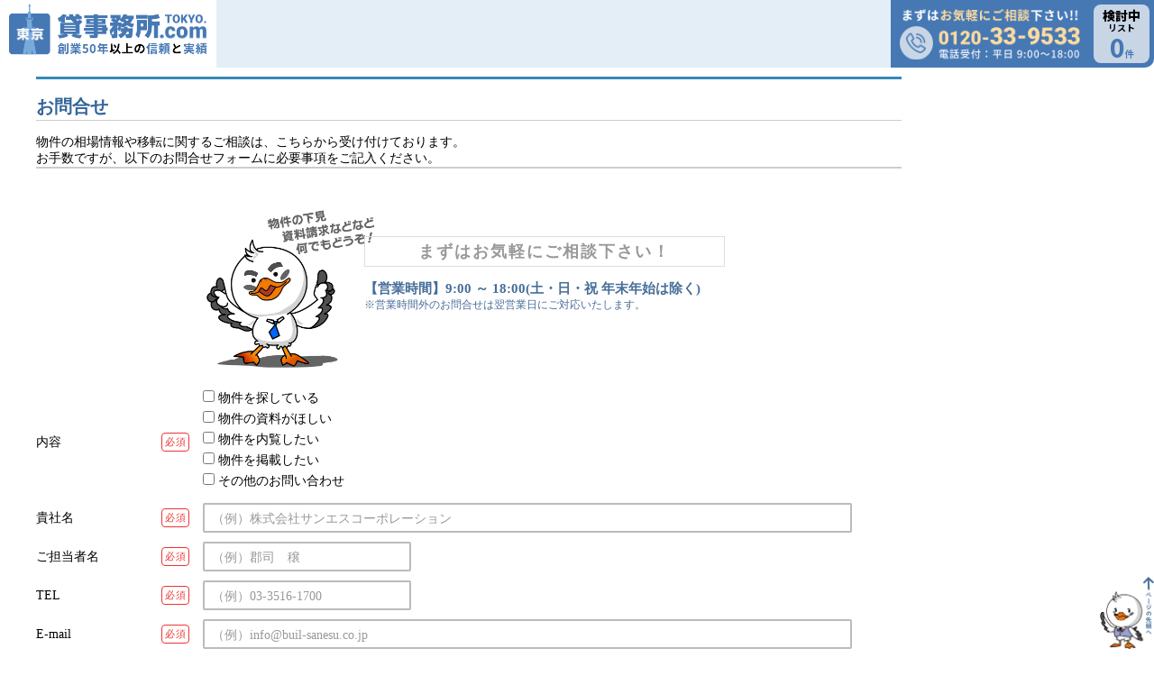

--- FILE ---
content_type: text/html; charset=UTF-8
request_url: https://tokyo.kashi-jimusho.com/inquiry/
body_size: 6672
content:
<!DOCTYPE html>
<html lang="ja">
<head>
<!-- GTM -->
<!-- Google Tag Manager -->
<script>(function(w,d,s,l,i){w[l]=w[l]||[];w[l].push({'gtm.start':new Date().getTime(),event:'gtm.js'});var f=d.getElementsByTagName(s)[0],j=d.createElement(s),dl=l!='dataLayer'?'&l='+l:'';j.async=true;j.src='https://www.googletagmanager.com/gtm.js?id='+i+dl;f.parentNode.insertBefore(j,f);})(window,document,'script','dataLayer','GTM-5JQQGFX');</script>
<!-- End Google Tag Manager --><meta charset="UTF-8" />
<meta name="viewport" content="width=device-width,user-scalable=no,initial-scale=1,minimum-scale=1,maximum-scale=1" />
<meta name="author" content="株式会社サンエスコーポレーション" />
<link rel="icon" href="/_common_/images/favicon.ico">
<!-- Google Font -->
<link rel="preconnect" href="https://fonts.googleapis.com">
<link rel="preconnect" href="https://fonts.gstatic.com" crossorigin>
<link href="https://fonts.googleapis.com/css2?family=Noto+Sans+JP:wght@100..900&display=swap" rel="stylesheet"><meta content="86400" http-equiv="Expires" />
<meta name="description" content="貸事務所ドットコム東京に関するお問合せは、こちらから送信してください。３営業日以内に担当者からご連絡させていただきます。" />
<meta name="keywords" content=",お問合せ,貸事務所,賃貸事務所,オフィス検索" />
<title>お問合せ | 貸事務所・賃貸オフィスは貸事務所ドットコム東京</title>
<link rel="stylesheet" type="text/css" href="/_common_/css/common-pc.css?20260118143714_02" /><link rel="stylesheet" type="text/css" href="/_common_/css/inquiry-pc.css?20260118143714_02" /><link rel="stylesheet" type="text/css" href="/css/common-pc.css?20260118143714_02" /><script type="text/javascript" src="/_common_/js/lib-pc.js?20260118143714_02"></script>
<script type="text/javascript" src="/_common_/js/common-pc.js?20260118143714_02"></script>
<script type="text/javascript" src="/js/common-pc.js?20260118143714_02"></script>
<script type="text/javascript" src="/_common_/js/inquiry-pc.js?20260118143714_02"></script>
<link rel="canonical" href="/inquiry/">
</head>
<body>
	<!-- GTM -->
	<!-- Google Tag Manager (noscript) -->
<noscript><iframe src="https://www.googletagmanager.com/ns.html?id=GTM-5JQQGFX"height="0" width="0" style="display:none;visibility:hidden"></iframe></noscript>
<!-- End Google Tag Manager (noscript) -->

	<!-- ヘッダ -->
	<header class="tokyo">
	<div id="header-top" class="tokyo">
	<div class="content">
		<a class="logo-box" title="TOP" href="/">
			<img class="logo" src="/images/common/logo.svg" alt="貸事務所ドットコム東京のロゴ">
		</a>
		<div class="controls">
			<ul class="gnavi">
				<a href="/area/" class="aria">
					<li>
						<p><strong>エリア</strong>から探す</p>
					</li>
				</a>
				<a href="/railway/" class="rosen">
					<li>
						<p><strong>路線</strong>から探す</p>
					</li>
				</a>
				<a href="/map.html/" class="map">
					<li>
						<p><strong>地図</strong>から探す</p>
					</li>
				</a>
				<a href="/topics/" class="topics">
					<li>
						<p><strong>物件特集</strong></p>
					</li>
				</a>
				<a href="/fee/" class="fee">
					<li>
						<p><strong>賃料検索</strong></p>
					</li>
				</a>
			</ul>
			<div class="contact-box">
				<a class="tel" title="お気軽にご相談ください 0120-33-9533" href="/inquiry/">
					<img src="/images/common/tel.svg" alt="0120-33-9533">
				</a>
				<a class="fav" href="/fav.html" title="検討リスト">
					<div class="fav-title">
						<p class="strong">検討中</p>
						<p>リスト</p>
					</div>
					<div class="count">
						<span id="sao_count">0</span>件
					</div>
				</a>
				<a class="kj-contact-container" title="お問い合わせ 物件リクエスト" href="/inquiry/">
					<p>お問い合わせ</p>
					<p class="request">物件リクエスト</p>
				</a>
			</div>
		</div>
	</div>
	<a href="/relocation" class="side-banner" target="_blank" rel="noopener noreferrer">
		<span id="banner-close"></span>
	</a>
</div><!-- /#header-top -->

<div id="header-scroll-contents" class="tokyo">
	<div class="content">
		<form id="frmHeader" method="POST">
			<input id="txtHKeyword" type="text" name="q" placeholder="エリア、駅、ビル名を入力">
			<button id="btnHSearch" class="btn search" type="button"><span>検索</span></button>
		</form>
		<div class="annotation">※ご入居を検討されているお客様向けの情報サイトです。<br>※駐車場単体・管理会社・テナントに関するお問合せにはお応えいたしかねます。</div>
	</div>
</div>
<div id="h-suggest-list"></div>
</header>


	<main>
		<div id="body">
			<div id="main">

				<!-- パンくずリスト -->
				<div id="bread-crumb"><a href="http://tokyo.kashi-jimusho.com" titile="貸事務所ドットコム東京">貸事務所ドットコム東京</a>&nbsp;&gt;&nbsp;お問合せ</div>

				<!-- タイトル -->
				<h1>お問合せ</h1>
				<div id="guide">
					<p class="lead">
						物件の相場情報や移転に関するご相談は、こちらから受け付けております。<br />
						お手数ですが、以下のお問合せフォームに必要事項をご記入ください。
					</p>
				</div>

				<!-- customer information -->
				<form id="frmReq" method="POST">

											<div class="inquiry-container">
							<img src="/_common_/images/hama_inquiry.png">
							<div class="tel-box">
								<p class="announce">まずはお気軽にご相談下さい！</p>
								<p class="office-hours">【営業時間】9:00 ～ 18:00(土・日・祝 年末年始は除く)</p>
								<p>※営業時間外のお問合せは翌営業日にご対応いたします。</p>
							</div>
						</div>
					
					<dl class="inquiry customer">
						<div class="item">
							<dt class="field">内容<span class="must">必須</span></dt>
							<dd class="chk-container">
								<label><input id="chk1" class="category" type="checkbox" name="chk1" value="1" /> 物件を探している</label>
								<label><input id="chk2" class="category" type="checkbox" name="chk2" value="1" /> 物件の資料がほしい</label>
								<label><input id="chk3" class="category" type="checkbox" name="chk3" value="1" /> 物件を内覧したい</label>
								<label><input id="chk4" class="category" type="checkbox" name="chk4" value="1" /> 物件を掲載したい</label>
								<label><input id="chk5" class="category" type="checkbox" name="chk5" value="1" /> その他のお問い合わせ</label>
							</dd>
						</div>
						<div class="item">
							<dt class="field">貴社名<span class="must">必須</span></dt>
							<dd><input id="txt_company" class=" len100" type="text" name="company" maxlength="100" placeholder="（例）株式会社サンエスコーポレーション" alt="貴社名を全角文字でご記入ください。___（例）株式会社サンエスコーポレーション"/></dd>
						</div>
						<div class="item">
							<dt class="field">ご担当者名<span class="must">必須</span></dt>
							<dd><input id="txt_name" class=" len100" type="text" name="name" maxlength="100" placeholder="（例）郡司　穣" alt="ご担当者様のお名前を全角でご記入ください。___（例）郡司　穣"/></dd>
						</div>
						<div class="item">
							<dt class="field">TEL<span class="must">必須</span></dt>
							<dd><input id="txt_tel" class="telbox len13" type="text" name="tel" maxlength="13" placeholder="（例）03-3516-1700" alt="弊社担当者がご連絡させていただく際のお電話番号をご記入ください。___（例）03-3516-1700"/></dd>
						</div>
						<div class="item">
							<dt class="field">E-mail<span class="must">必須</span></dt>
							<dd><input id="txt_mail" class=" len200" type="text" name="mail" maxlength="200" placeholder="（例）info@buil-sanesu.co.jp" alt="弊社担当者がご連絡させていただくメールアドレスをご記入ください。___（例）info@buil-sanesu.co.jp"/></dd>
						</div>
						<div class="item">
							<dt class="field">現住所<span class="any">任意</span></dt>
							<dd><input id="txt_addr1" class=" len100" type="text" name="addr1" maxlength="100" placeholder="（例）中央区日本橋2-2-21" alt="貴社ご住所の市区町村名を全角文字でご記入ください。___（例）中央区日本橋2-2-21"/></dd>
						</div>
						<div class="item">
							<dt class="field">ビル・号室<span class="any">任意</span></dt>
							<dd><input id="txt_addr2" class=" len100" type="text" name="addr2" maxlength="100" placeholder="（例）日本橋二丁目ビル5階" alt="貴社の入居されているビル名、階をご記入ください。___（例）日本橋二丁目ビル5階"/></dd>
						</div>
					</dl>

					<h2>希望条件<span class="any">任意</span></h2>
					<section id="condition">
						<div class="table-container">
							<table>
								<tr class="transparency">
									<th>ご希望のエリア<span class="any">任意</span></th>
									<td><input id="txt_area" class="" type="text" name="area" placeholder="（例）港区限定　日本橋駅に近い" alt="移転先として、ご希望のエリアがありましたらご記入ください。___（例）港区限定　日本橋駅に近い"/></td>
								</tr>
								<tr class="fold">
									<th>ご希望の広さ<span class="any">任意</span></th>
									<td class="space">
										<div><select id="cmb_space_from" class="spbox" name="space_from"><option value="0">坪</option><option value="20">20坪</option><option value="40">40坪</option><option value="60">60坪</option><option value="80">80坪</option><option value="100">100坪</option><option value="150">150坪</option><option value="200">200坪</option><option value="250">250坪</option><option value="300">300坪以上</option></select> ～ <select id="cmb_space_to" class="spbox" name="space_to"><option value="0">坪</option><option value="20">20坪</option><option value="40">40坪</option><option value="60">60坪</option><option value="80">80坪</option><option value="100">100坪</option><option value="150">150坪</option><option value="200">200坪</option><option value="250">250坪</option><option value="300">300坪以上</option></select></div>
										<div><select id="cmb_person_from" class="spbox" name="person_from"><option value="0">人数</option><option value="6">6人</option><option value="9">9人</option><option value="15">15人</option><option value="20">20人</option><option value="25">25人</option><option value="30">30人</option><option value="35">35人</option><option value="40">40人</option><option value="100">100人</option><option value="200">200人以上</option></select> ～ <select id="cmb_person_to" class="spbox" name="person_to"><option value="0">人数</option><option value="6">6人</option><option value="9">9人</option><option value="15">15人</option><option value="20">20人</option><option value="25">25人</option><option value="30">30人</option><option value="35">35人</option><option value="40">40人</option><option value="100">100人</option><option value="200">200人以上</option></select></div>
									</td>
								</tr>
								<tr class="fold">
									<th>移転の時期<span class="any">任意</span></th>
									<td><select id="cmb_time" class="" name="time"><option value="" selected="selected">指定なし</option><option value="即日">即日</option><option value="2026/02">2026年2月</option><option value="2026/03">2026年3月</option><option value="2026/04">2026年4月</option><option value="2026/05">2026年5月</option><option value="2026/06">2026年6月</option><option value="2026/07">2026年7月</option><option value="2026/08">2026年8月</option><option value="2026/09">2026年9月</option><option value="2026/10">2026年10月</option><option value="2026/11">2026年11月</option><option value="1年後以降">1年後以降</option></select></td>
								</tr>
								<tr class="fold">
									<th><div>こだわり条件<br><span class="supplement">（複数選択可）</span></div><span class="any">任意</span></th>
									<td><ul id="pnlPreferenceCheck">
	<li class="all"><label><input class="chkall" type="checkbox" /> すべてを選択</label></li>
	<li><label><input id="chk_station_1" class="preference" type="checkbox" name="station" value="1" />  駅から5分以内</label></li>
	<li><label><input id="chk_beauty_1" class="preference" type="checkbox" name="beauty" value="1" />  見た目が綺麗</label></li>
	<li><label><input id="chk_big_1" class="preference" type="checkbox" name="big" value="1" />  大型ビル</label></li>
	<li><label><input id="chk_taishin_1" class="preference" type="checkbox" name="taishin" value="1" />  新耐震基準</label></li>
	<li><label><input id="chk_parking_1" class="preference" type="checkbox" name="parking" value="1" />  駐車場有り</label></li>
	<li><label><input id="chk_h24_1" class="preference" type="checkbox" name="h24" value="1" />  24時間使用可</label></li>
	<li><label><input id="chk_sec_1" class="preference" type="checkbox" name="sec" value="1" />  セキュリティ有り</label></li>
	<li><label><input id="chk_one_1" class="preference" type="checkbox" name="one" value="1" />  ワンフロア・ワンテナント</label></li>
	<li><label><input id="chk_toilet_1" class="preference" type="checkbox" name="toilet" value="1" />  男女別トイレ</label></li>
	<li><label><input id="chk_oa_1" class="preference" type="checkbox" name="oa" value="1" />  OAフロア</label></li>
	<li><label><input id="chk_setup_1" class="preference" type="checkbox" name="setup" value="1" />  居抜き・セットアップオフィス</label></li>
</ul></td>
								</tr>
								<tr class="fold">
									<th>ご予算<span class="any">任意</span></th>
									<td class="budget">
										<ul class="radbox"><li><label><input id="rad_rent_type_0" class="" type="radio" name="rent_type" value="0" checked="checked"> 坪単価が</label></li><li><label><input id="rad_rent_type_1" class="" type="radio" name="rent_type" value="1"> 賃料総額が</label></li><li><label><input id="rad_rent_type_2" class="" type="radio" name="rent_type" value="2"> 未定</label></li></ul>										<div class="span-container">
											<div class="unit">
												<select id="cmb_unit_from" class="" name="unit_from"><option value="" selected="selected">下限なし</option><option value="8000">8,000円</option><option value="10000">10,000円</option><option value="15000">15,000円</option><option value="20000">20,000円</option><option value="25000">25,000円</option><option value="30000">30,000円</option><option value="35000">35,000円</option></select>&nbsp;円&nbsp;～&nbsp;<select id="cmb_unit_to" class="" name="unit_to"><option value="" selected="selected">上限なし</option><option value="8000">8,000円</option><option value="10000">10,000円</option><option value="15000">15,000円</option><option value="20000">20,000円</option><option value="25000">25,000円</option><option value="30000">30,000円</option><option value="35000">35,000円</option></select>											</div>
											<div class="total">
												<select id="cmb_total_from" class="" name="total_from"><option value="" selected="selected">下限なし</option><option value="500000">50万</option><option value="800000">80万</option><option value="1000000">100万</option><option value="1200000">120万</option><option value="1500000">150万</option><option value="2000000">200万</option><option value="2500000">250万</option><option value="3000000">300万</option><option value="4000000">400万</option><option value="5000000">500万</option><option value="8000000">800万</option><option value="10000000">1,000万</option></select>&nbsp;円&nbsp;～&nbsp;<select id="cmb_total_to" class="" name="total_to"><option value="" selected="selected">上限なし</option><option value="500000">50万</option><option value="800000">80万</option><option value="1000000">100万</option><option value="1200000">120万</option><option value="1500000">150万</option><option value="2000000">200万</option><option value="2500000">250万</option><option value="3000000">300万</option><option value="4000000">400万</option><option value="5000000">500万</option><option value="8000000">800万</option><option value="10000000">1,000万</option></select>											</div>
											&nbsp;円&nbsp;の範囲
										</div>
									</td>
								</tr>
								<tr class="fold">
									<th>その他のご要望<span class="any">任意</span></th>
									<td><textarea id="txt_memo" class="" name="memo"></textarea></td>
								</tr>
							</table>
						</div>
						<div class="accordion-ctrl">
							<p class="accordion arrow"></p>
							<p class="guide accordion"><span>入力フォームを開く</span><span class="hidden">入力フォームを閉じる</span></p>
						</div>
					</section>

					<div class="send"><button id="btnConfirm" class="request" type="button"><img src="/_common_/images/sidebar_btn_arrow.png" /> 確認画面へ</button></div>
				</form>
			</div><!-- #main -->
		</div><!-- #body -->
	</main>

	<!-- フッタ -->
	<div id="totop"></div>
<footer>
	<div class="content">
		<ul class="cell">
			<li>
				<a class="top" href="/">TOP</a>
				<ul>
					<li><a href="/topics/1924/">お問合せの流れ</a></li>
					<li><a href="/inquiry/">お問合せ</a></li>
					<li><a href="/topics/32/">ビル掲載について</a></li>
				</ul>
			</li>
			<li>
				<a class="company" href="/company.html">運営会社</a>
				<ul>
					<li><a href="/message.html">代表からのご挨拶</a></li>
					<li><a href="/salesman.html">営業紹介</a></li>
					<li><a href="/privacy.html">個人情報の取り扱いについて</a></li>
					<li><a href="/sitepolicy.html">サイトポリシー</a></li>
				</ul>
				<p><a class="topics" href="/topics/">物件特集</a></p>
				<p><a class="fee" href="/fee/">賃料検索</a></p>
				<p><a class="map" href="/map.html">地図から探す</a></p>
				<!--p><a class="dest" href="/dest/">目的地から探す</a></p-->
			</li>
			<li>
				<a class="area" href="/area/">エリアから探す</a>
				<div class="clearfix">
					<ul class="area">
						<li><a href="/area/10100/">千代田区</a></li>
						<li><a href="/area/10200/">中央区</a></li>
						<li><a href="/area/10300/">港区</a></li>
						<li><a href="/area/10400/">新宿区</a></li>
						<li><a href="/area/10500/">渋谷区</a></li>
						<li><a href="/area/10900/">台東区</a></li>
						<li><a href="/area/10600/">品川区</a></li>
						<li><a href="/area/10700/">豊島区</a></li>
						<li><a href="/area/10800/">文京区</a></li>
						<li><a href="/area/11000/">目黒区</a></li>
					</ul>
					<ul class="area">
						<li><a href="/area/11100/">東エリア</a></li>
						<li><a href="/area/11200/">西エリア</a></li>
						<li><a href="/area/11300/">南エリア</a></li>
						<li><a href="/area/11400/">北エリア</a></li>
					</ul>
				</div>
			</li>
			<li>
				<a class="rosen" href="/railway/">路線・駅から探す</a>
				<div class="clearfix">
					<ul class="rosen">
						<li><a href="/rail/21/">山手線</a></li>
						<li><a href="/rail/36/">京浜東北線</a></li>
						<li><a href="/rail/31/">中央線</a></li>
						<li><a href="/rail/40/">総武線</a></li>
						<li><a href="/rail/12/">総武線（快速）</a></li>
						<li><a href="/rail/39/">埼京線</a></li>
						<li><a href="/rail/132/">東北本線</a></li>
						<li><a href="/rail/27/">横須賀線</a></li>
						<li><a href="/rail/24/">武蔵野線</a></li>
						<li><a href="/rail/4/">常磐線</a></li>
					</ul>
					<ul class="rosen">
						<li><a href="/rail/102/">銀座線</a></li>
						<li><a href="/rail/103/">丸ノ内線</a></li>
						<li><a href="/rail/104/">方南線</a></li>
						<li><a href="/rail/106/">東西線</a></li>
						<li><a href="/rail/105/">日比谷線</a></li>
						<li><a href="/rail/108/">有楽町線</a></li>
						<li><a href="/rail/109/">半蔵門線</a></li>
						<li><a href="/rail/144/">副都心線</a></li>
						<li><a href="/rail/110/">南北線</a></li>
						<li><a href="/rail/107/">千代田線</a></li>
					</ul>
					<ul class="rosen">
						<li><a href="/rail/111/">都営浅草線</a></li>
						<li><a href="/rail/112/">都営三田線</a></li>
						<li><a href="/rail/116/">都営大江戸線</a></li>
						<li><a href="/rail/113/">都営新宿線</a></li>
					</ul>
					<ul class="rosen">
						<li><a href="/rail/115/">東京モノレール線</a></li>
						<li><a href="/rail/82/">京王線</a></li>
						<li><a href="/rail/85/">京王井の頭線</a></li>
						<li><a href="/rail/86/">京王新線</a></li>
					</ul>
				</div>
			</li>
		</ul>
	</div>
	<div id="contact_wrapper">
		<div id="contact">
			<div class="tel-box">
				<p class="announce">まずはお気軽にご相談下さい！</p>
				<p class="office-hours">【営業時間】9:00 ～ 18:00(土・日・祝 年末年始は除く)</p>
				<p>※営業時間外のお問合せは翌営業日にご対応いたします。</p>
			</div>
			<div class="inquiry">
				<a title="お問合せページへ" href="/inquiry/"><img src="/_common_/images/header/btn_inquiry.png" alt="ご相談、お問合せ"></a>
			</div>
		</div>
	</div>
	<div id="links">
		<ul>
			<li><a href="https://yokohama.kashi-jimusho.com/" target="_blank" title="貸事務所ドットコム横浜"><img src="/_common_/images/footer/banner_yokohama.png" width="270" height="90" alt="貸事務所ドットコム横浜" /></a></li>
			<li><a href="https://saitama.kashi-jimusho.com/" target="_blank" title="貸事務所ドットコムさいたま"><img src="/_common_/images/footer/banner_saitama.png" width="270" height="90" alt="貸事務所ドットコムさいたま" /></a></li>
			<li><a href="https://www.kashi-jimusho.com/" target="_blank" title="貸事務所ドットコムポータル"><img src="/_common_/images/footer/banner_portal.png" class="footer-banner" width="270" height="90" alt="貸事務所ドットコムポータル" /></a></li>
			<li><a href="https://office-taikyo.com/" target="_blank" title="オフィス家具の廃棄処分や回収ならオフィス退去の匠"><img src="/_common_/images/footer/banner_taikyo.png" width="270" height="90" alt="オフィス家具の廃棄処分や回収ならオフィス退去の匠" /></a></li>
		</ul>
	</div>
	<div id="company_info">
		<p class="pc copyright">Copyright &copy; 2005-2026 SAN-ESU Inc. All Rights Reserved.</p>
		<p class="sp copyright">Copyright &copy; 2005-2026<br />SAN-ESU Inc. All Rights Reserved.</p>
		<ul class="pc company">
			<li><img src="/images/ft_rogo.jpg" width="38" height="50" alt="サンエスコーポレーション" /></li>
			<li>株式会社サンエスコーポレーション<br />〒103-0027　東京都中央区日本橋2-2-21　日本橋二丁目ビル5階<br />Tel：03-3516-1700、Fax：03-3516-1701</li>
		</ul>
		<ul class="sp company">
			<li>株式会社サンエスコーポレーション<br />〒103-0027<br />東京都中央区日本橋2-2-21<br />日本橋二丁目ビル5階</li>
			<li class="tel">Tel：03-3516-1700</li>
		</ul>
	</div>
</footer>
<noscript><div style="display:inline;"><img height="1" width="1" style="border-style:none;" alt="" src="//googleads.g.doubleclick.net/pagead/viewthroughconversion/1067481436/?value=0&amp;guid=ON&amp;script=0"/></div></noscript>

<!--script id="_bownow_ts">
var _bownow_ts = document.createElement('script');
_bownow_ts.charset = 'utf-8';
_bownow_ts.src = 'https://contents.bownow.jp/js/UTC_aa61f51611c8e8544b3f/trace.js';
document.getElementsByTagName('head')[0].appendChild(_bownow_ts);
</script-->

<!-- yahoo-analytics -->
<script type="text/javascript">
(function () {
	var tagjs = document.createElement("script");
	var s = document.getElementsByTagName("script")[0];
	tagjs.async = true;
	tagjs.src = "//s.yjtag.jp/tag.js#site=CLEISWD";
	s.parentNode.insertBefore(tagjs, s);
}());
</script>
<noscript><iframe src="//b.yjtag.jp/iframe?c=CLEISWD" width="1" height="1" frameborder="0" scrolling="no" marginheight="0" marginwidth="0"></iframe></noscript>
<script src="/_common_/js/lightbox.min.js" type="text/javascript"></script>


<!-- Yahoo Code for your Target List -->
<script type="text/javascript" language="javascript">
/* <![CDATA[ */
var yahoo_retargeting_id = 'ZAGSSXBFUM';
var yahoo_retargeting_label = '';
var yahoo_retargeting_page_type = '';
var yahoo_retargeting_items = [{item_id: '', category_id: '', price: '', quantity: ''}];
/* ]]> */
</script>
<script type="text/javascript" language="javascript" src="//b92.yahoo.co.jp/js/s_retargeting.js"></script>

</body>
</html>


--- FILE ---
content_type: text/css
request_url: https://tokyo.kashi-jimusho.com/_common_/css/inquiry-pc.css?20260118143714_02
body_size: 2194
content:
@charset "UTF-8";
#header-top.tokyo .gnavi, #header-top.yokohama .gnavi { display: none !important; }
#header-top.tokyo .kj-contact-container, #header-top.yokohama .kj-contact-container { display: none; }
#header-top.tokyo .side-banner, #header-top.yokohama .side-banner { display: none !important; }
#header-top:not(.tokyo):not(.yokohama) { display: none; }

#header-scroll-contents .inquiry { display: none; }
#header-scroll-contents .freedial { margin-right: 112px; }
#header-scroll-contents form { width: 0; height: 0; }

#header-top-contents #gnavi { display: none !important; }
#header-top-contents .inquiry { display: none; }

#sidebar { display: none; }

h2 { margin-top: 30px; position: relative; height: 40px; line-height: 40px; color: #000; font-size: 20px !important; }
h2:first-child { margin-top: 0; }
h2 span { font-size: 14px; }

#frmReq { padding-top: 20px; border-top: solid 2px #ccc; }
#frmReq h2 { display: flex; align-items: center; }
#frmReq .ex { padding-left: 10px; color: #369; font-weight: normal; font-size: 14px; }
#frmReq .must { padding: 4px 3px; margin-left: 10px; margin-right: 10px; border: 1px solid #f03232; border-radius: 4px; color: #f03232; font-size: 11px; letter-spacing: 0.04em; line-height: 1; }
#frmReq .any { padding: 4px 3px; margin-left: 10px; margin-right: 10px; border: 1px solid #4d62de; border-radius: 4px; color: #4d62de; font-size: 11px; letter-spacing: 0.04em; line-height: 1; }
#frmReq strong { color: #264B76; }

#main .frame { margin-left: 0; width: 730px; }

#main dl.inquiry { overflow: hidden; background: #fff; }
#main dl.inquiry .item { display: flex; align-items: center; }

#main dl.inquiry dt { clear: both; float: left; width: 180px; padding: 11px 0; text-align: left; display: flex; justify-content: space-between; align-items: center; }

#main dl.inquiry dd { float: left; padding: 5px; }

#main dl.inquiry p.mail1 { margin-bottom: 10px; }

.balloon { border: solid 2px #090; border-radius: 4px; padding: 12px 20px 8px 50px; width: auto; background: #ded url(/_common_/images/inquiry/hamako.png) no-repeat 4px bottom; color: #070; /*font-weight: bold;*/ text-align: left; }

.balloon:before { border-top: 10px solid #090; border-left: 10px solid transparent; border-right: 10px solid transparent; }

.balloon:after { border-top: 10px solid #ded; border-left: 10px solid transparent; border-right: 10px solid transparent; }

#main input[type=text] { border: 2px solid #bbb; border-radius: 2px; color: #000; font-size: 18px; ime-mode: active; padding: 4px 8px; }
#main input[type=text]::placeholder { color: #999; font-size: 14px; }

#main input[type=mail] { border: solid 1px #636363; font-size: 14px; height: 20px; }

#main input[type=tel] { border: solid 1px #636363; font-size: 14px; height: 20px; }

#main input[type=text]:focus { background-color: #ced; border: solid 2px #bdb; }

#main textarea { border: solid 2px #bbb; border-radius: 2px; font-size: 16px; ime-mode: active; width: 700px; height: 10em; padding: 5px; }

#main select { color: #000; padding: 6px 20px; border: solid 2px #bbb; font-weight: 400; }

#main select option { line-height: 1.5em; }

#main select:focus { background: #ced; }

#main .ctrl { width: 748px; padding: 10px 0px; text-align: center; }

#bread-crumb { display: none; }

#txt_company { width: 700px; ime-mode: active; }

#txt_mail { width: 700px; ime-mode: disabled; }

#txt_area, #txt_space, #txt_addr1, #txt_addr2 { width: 700px; }

.chk-container { float: none; display: flex; flex-direction: column; justify-content: center; }
.chk-container label { margin-bottom: 5px; }

#frmReq .send { padding: 10px 0 0 0; text-align: center; }

#frmReq button { width: 300px; height: 60px; font-size: 20px; font-weight: bold; background: #369; border: 0; border-radius: 8px; color: #fff; cursor: pointer; }
#frmReq button .request { width: 300px !important; height: 60px; font-size: 20px; font-weight: bold; background: #369; }

#privacy-guide { margin-bottom: 10px; }

div.accept { background-color: #def; width: 600px; padding: 20px; margin: 0 auto; }

#frmReq #btnSend:disabled { background: #ccc; }

footer .content { display: none; }
footer #contact_wrapper { display: none; }
footer #links { display: none !important; }

#thanks { margin-bottom: 10px; padding-top: 8px; }
#thanks .thanks_message, #thanks .notes_message { color: #369; font-weight: bold; line-height: 1.7; }
#thanks .thanks_message { margin-bottom: 5px; font-size: 18px; }
#thanks .notes_message { font-size: 12px; }
#thanks .contract_benefits { margin-top: 15px; }
#thanks .contract_benefits h3 { padding: 5px; font-size: 36px; color: white; font-weight: bold; text-align: center; background-color: #369; }
#thanks .contract_benefits .pc_image_wrapper { padding: 20px 10px 10px; display: flex; align-items: flex-start; justify-content: center; gap: 45px; background-color: #e4eef7; }
#thanks .contract_benefits .pc_image_wrapper .image_item img { width: 100%; object-fit: contain; }

#condition { position: relative; margin-bottom: 50px; padding: 10px; border: solid 1px #999; }
#condition p.guide { text-align: left; }
#condition .must-guide { display: block; float: none !important; }
#condition .any { margin-right: 0; }
#condition input[type=text], #condition textarea { width: 600px; }
#condition table { margin-top: 20px; table-layout: fixed; border-collapse: collapse; }
#condition table tr { display: flex; }
#condition table tr.fold { max-height: 0; overflow: hidden; opacity: 0; transition: max-height 0.5s ease, opacity 0.5s ease; }
#condition table tr.fold.open { max-height: 1000px; opacity: 1; }
#condition table tr.transparency { opacity: .5; }
#condition table tr.transparency.off { opacity: 1; }
#condition table th { display: flex; justify-content: space-between; align-items: center; font-weight: 400; min-width: 200px; padding: 10px; text-align: left; }
#condition table th .supplement { font-size: 12px; }
#condition table td { padding: 10px; }
#condition table td.space div:first-child { margin-bottom: 10px; }
#condition #pnlSpaceRange li { float: left; }
#condition #pnlSpaceRange li label { display: block; margin-top: 10px; margin-right: 10px; }
#condition #pnlPreferenceCheck { display: flex; flex-wrap: wrap; }
#condition #pnlPreferenceCheck li { width: 230px; }
#condition #pnlPreferenceCheck .all { display: none; width: 100%; margin-bottom: 5px; }
#condition .budget { display: flex; align-items: center; }
#condition .budget .radbox { display: flex; align-items: center; }
#condition .budget .radbox li { margin-right: 10px; }
#condition .budget .span-container { display: flex; align-items: center; }
#condition .hidden { display: none; }

.dynamic_requires { display: none; }

.sp-only { display: none; }

/****************************************************************************** アコーディオンの開閉トグル ****************************************************************************/
.accordion-ctrl { display: flex; align-items: center; justify-content: center; }

.accordion { cursor: pointer; }
.accordion.guide { color: #7b9ebe; font-weight: 700; font-size: 20px; margin-left: 10px; }

.arrow { position: relative; width: 40px; height: 40px; background-color: #7b9ebe; border-radius: 50%; display: flex; align-items: center; justify-content: center; transition: background-color .3s ease-in-out; }

.arrow::before, .arrow::after { content: ''; position: absolute; background-color: #fff; transition: all .3s ease-in-out; }

/* 横棒（+ の横線部分） */
.arrow::before { width: 15px; height: 2px; }

/* 縦棒（+ の縦線部分） */
.arrow::after { width: 2px; height: 15px; }

/* .open クラスがついたらマイナス（-）にする */
.arrow.open::after { opacity: 0; }

/*# sourceMappingURL=inquiry-pc.css.map */


--- FILE ---
content_type: image/svg+xml
request_url: https://tokyo.kashi-jimusho.com/images/common/logo.svg
body_size: 12412
content:
<svg version="1.2" xmlns="http://www.w3.org/2000/svg" viewBox="0 0 435 110" width="435" height="110"><defs><image  width="93" height="94" id="img1" href="[data-uri]"/><image  width="30" height="110" id="img2" href="[data-uri]"/><image  width="59" height="27" id="img3" href="[data-uri]"/><image  width="225" height="54" id="img4" href="[data-uri]"/><image  width="91" height="20" id="img5" href="[data-uri]"/><image  width="103" height="27" id="img6" href="[data-uri]"/><image  width="329" height="26" id="img7" href="[data-uri]"/></defs><style></style><use  href="#img1" x="-2" y="18"/><use  href="#img2" x="30" y="0"/><use  href="#img3" x="17" y="52"/><use  href="#img4" x="106" y="21"/><use  href="#img5" x="342" y="22"/><use  href="#img6" x="330" y="48"/><use  href="#img7" x="106" y="84"/></svg>

--- FILE ---
content_type: application/javascript
request_url: https://tokyo.kashi-jimusho.com/_common_/js/inquiry-pc.js?20260118143714_02
body_size: 8215
content:
(function($) {
	// イベントハンドラの設定
	var $doc = $(document);
	$(window).on("load resize", onLayout);
	$doc.on("submit", "#frmReq", onConfirm);
	$doc.on("click",  "#btnConfirm", onConfirm);
	$doc.on("click",  "#btnClear", onClear);
	$doc.on("change", "#chkAccept", onAccept);
	$doc.on("click",  "#btnSend", onSend);
	// $doc.on("focus", "textarea,select,input[type=text]", onFocus);
	$doc.on("blur",  "textarea,select,input[type=text]", onBlur);
	$doc.on('change', 'input.chkall', onCheckAll);
	$doc.on("click", ".accordion", onAccordion);
	$doc.on("change", "#cmb_space_from", controlSelectUpper);
	$doc.on("change", "#cmb_person_from", controlSelectUpper);
	$doc.on("change", '[name="rent_type"]', onBudget);
	//$doc.on('submit', 'form',   function() { window.onbeforeunload = null; });
	//$doc.on('click',  'button', function() { window.onbeforeunload = null; });
	$doc.ready(function() {
		onBudget();
//		window.onbeforeunload = function(e) {
//			e.returnValue = "お問合せが完了していません。\nお電話での問合せも可能です　0120-33-9533";
//		};
	});
})(jQuery);

/******************************************************************************
 * レイアウト
 *****************************************************************************/
function onLayout(e) {
	if (e) e.preventDefault();

	$("#cmb_pref").val(13);
	/*$("#frmReq dt").each(function() {
		var h = $(this).next().height();
		$(this).height(h);
	});*/

	return false;
}

function onFocus(e) {
	var $tgt = $(e.currentTarget) || null;
	$tgt.showBalloon({
		"contents": $tgt.attr("alt").replace("___", "<br />"),
		"css": null,
		"classname": "balloon",
		"position": "top",
		"showAnimation": function() {
			$(this).show().stop(true, true).animate({ "top": "-=4px" }, 100, 'easeInOutBounce').animate({ "top": "+=4px" }, 100, 'easeInOutBounce');
		}
	});
}

function onBlur(e) {
	var $tgt = $(e.currentTarget) || null;
	$tgt.hideBalloon();
}

/******************************************************************************
 * お問合せ送信
 *****************************************************************************/
function onClear(e) {
	if (e) e.preventDefault();

	$("#txt_company").val("");
	$("#cmb_pref").val(13);
	$("#txt_addr1").val("");
	$("#txt_addr2").val("");
	$("#txt_tel").val("");
	$("#txt_name").val("");
	$("#txt_kana").val("");
	$("#txt_mail").val("");
	$("#txt_memo").val("");

	return false;
}


/******************************************************************************
 * 確認
 *****************************************************************************/
function onConfirm(e) {
	if (e) e.preventDefault();

	$("#frmReq :input").each(function() {
		$(this).hideBalloon();
	});

	if (!checkMustCheckbox("category")) return alert("内容を選択してください。");
	if (!checkMust("company")) return showError("company", "貴社名をご入力ください。");
	if (!checkMust("name")) return showError("name", "ご担当者様のお名前を入力してください。");
	if (!checkMust("tel")) return showError("tel", "ご連絡先となるお電話番号を入力してください。");
	if (!checkMust("mail")) return showError("mail", "ご連絡先となるEmailアドレスを入力してください。");

	// 広さが入力されている場合
	if (checkMustSelect("space_from") || checkMustSelect("space_to") || checkMustSelect("person_from") || checkMustSelect("person_to")) {
		if ((checkMustSelect("space_from") || checkMustSelect("space_to")) && (checkMustSelect("person_from") || checkMustSelect("person_to"))) return showError("space_to", "坪数または人数のどちらかをご入力ください。");
	}

	return sss_post(location.href, "confirm", $("#frmReq").serialize(), function(ret) {
		if (ret.url) location.href = ret.url;
	});
}

function onAccept(e) {
	if ($(e.currentTarget).prop("checked")) {
		$("#btnSend").removeAttr("disabled");
	} else {
		$("#btnSend").attr("disabled", "disabled");
	}
}

function onSend(e) {
	if (e) e.preventDefault();
	return sss_post(location.href, "send", "", function(ret) {
		if (ret.url) location.href = ret.url;
	});
}

function checkMust(nm) {
	var id = "textarea[name=" + nm + "], input[name=" + nm + "]";
	var val = $(id).val() || "";
	return (val != "") ? true : false;
}

function checkMustSelect(nm) {
	var id = "select[name=" + nm + "]";
	var val = $(id).val() || "";
	return (val != "" && val != "0") ? true : false;
}

function checkMustCheckbox(nm) {
	return $('.' + nm + ':checked').length !== 0 ? true : false;
}

function showError(nm, caption) {
	var id = "[name=" + nm + "]";
	$(id).showBalloon({
		"contents": caption,
		"css": null,
		"classname": "balloon",
		"position": "top",
		"showAnimation": function() {
			$(this).show().stop(true, true).animate({ "top": "-=4px" }, 100, 'easeInOutBounce').animate({ "top": "+=4px" }, 100, 'easeInOutBounce');
		}
	}).focus();
	var target_offset = $(id).offset();
	var target_top = target_offset.top - 200;
	$('html, body').animate({ "scrollTop": target_top }, 300);
}

//------------------------------------------------------------------------------
// 一括選択
//------------------------------------------------------------------------------
function onCheckAll(e) {
	if (e) e.preventDefault();

	var $tgt = $(e.currentTarget) || null;
	if ($tgt == null) return;

	$('input[type=checkbox]', $(e.currentTarget).closest('ul')).each(function() {
		$(this).prop('checked', $tgt.prop('checked'));
	});
	return false;
}

//------------------------------------------------------------------------------
// アコーディオンの開閉
//------------------------------------------------------------------------------
function onAccordion(e) {
	if (!e) {
		if ($('.delete-bukken').length === 0) {
			$('#condition').find('.arrow').addClass('open');
			$('#condition').find('.fold').addClass('open');
			$('#condition').find('.transparency').addClass('off');
			$('#condition').find('.guide').find('span').toggleClass('hidden');
		}
	} else {
		$(this).toggleClass('open');
		$(this).siblings('.arrow').toggleClass('open');
		$('#condition').find('.fold').toggleClass('open');
		$('#condition').find('.transparency').toggleClass('off');
		$('#condition').find('.guide').find('span').toggleClass('hidden');
	}
}

//------------------------------------------------------------------------------
// セレクトボックス項目 下限値の選択内容に応じた上限値の制御
//------------------------------------------------------------------------------
function controlSelectUpper() {
	var $select = $(this);
	var isLastOption = $select.val() === $select.find('option:last').val();
	var from_id = $select.attr('id');
	var to_id = from_id.replace('from', 'to');
	if (isLastOption) {
		$('#' + to_id).prop('disabled', true);
	} else {
		$('#' + to_id).prop('disabled', false);
	}
	return false;
}

//------------------------------------------------------------------------------
// ご予算 変更時処理
//------------------------------------------------------------------------------
function onBudget() {
	var val = $('[name="rent_type"]:checked').val();
	if (val == 0) {
		$('.budget').find('.span-container').show();
		$('.budget').find('.unit').find('select').prop('disabled', false);
		$('.budget').find('.unit').show();
		$('.budget').find('.total').find('select').prop('disabled', true);
		$('.budget').find('.total').hide();
	} else if (val == 1) {
		$('.budget').find('.span-container').show();
		$('.budget').find('.unit').find('select').prop('disabled', true);
		$('.budget').find('.unit').hide();
		$('.budget').find('.total').find('select').prop('disabled', false);
		$('.budget').find('.total').show();
	} else {
		$('.budget').find('.span-container').hide();
		$('.budget').find('.unit').find('select').prop('disabled', true);
		$('.budget').find('.unit').hide();
		$('.budget').find('.total').find('select').prop('disabled', true);
		$('.budget').find('.total').hide();
	}
}

--- FILE ---
content_type: application/javascript
request_url: https://tokyo.kashi-jimusho.com/js/common-pc.js?20260118143714_02
body_size: 573
content:
(function($) {
	var $doc = $(document);
	$doc.on("click", "#frmSideSearch button.area", onChangeArea);

	$(window).ready(function() {
		$('header #header-top .side-banner').css({'top': 'auto', 'bottom': '15%'});
	});

})(jQuery);

function onChangeArea(e) {
	if (e) e.preventDefault();

	if (!$("#dlg_area").size()) $("body").append('<div id="dlg_area" title="エリアの変更"></div>');
	return sss_dialog("dlg_area", {
		"url": "/dlg-area.html",
		"width": 960,
		"height": 480,
		"title": "エリアの変更",
		//"dialogClass": "alert",
	});
}
